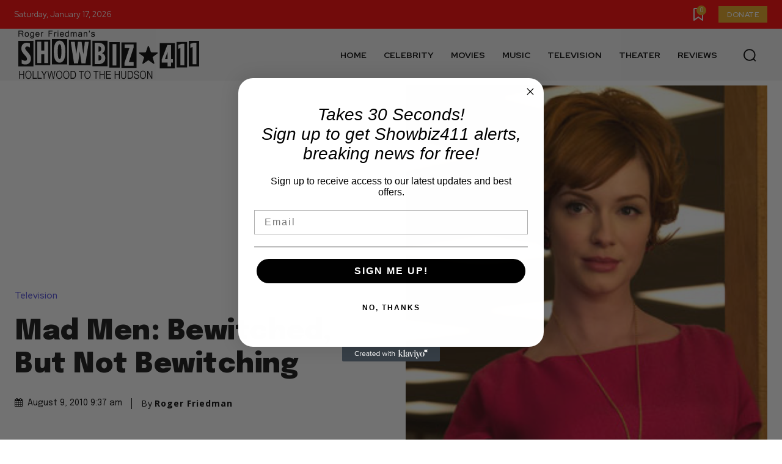

--- FILE ---
content_type: text/html; charset=utf-8
request_url: https://www.google.com/recaptcha/api2/aframe
body_size: 224
content:
<!DOCTYPE HTML><html><head><meta http-equiv="content-type" content="text/html; charset=UTF-8"></head><body><script nonce="fHlGuM74orVflwb7zQ5HDQ">/** Anti-fraud and anti-abuse applications only. See google.com/recaptcha */ try{var clients={'sodar':'https://pagead2.googlesyndication.com/pagead/sodar?'};window.addEventListener("message",function(a){try{if(a.source===window.parent){var b=JSON.parse(a.data);var c=clients[b['id']];if(c){var d=document.createElement('img');d.src=c+b['params']+'&rc='+(localStorage.getItem("rc::a")?sessionStorage.getItem("rc::b"):"");window.document.body.appendChild(d);sessionStorage.setItem("rc::e",parseInt(sessionStorage.getItem("rc::e")||0)+1);localStorage.setItem("rc::h",'1768683288077');}}}catch(b){}});window.parent.postMessage("_grecaptcha_ready", "*");}catch(b){}</script></body></html>

--- FILE ---
content_type: text/javascript
request_url: https://g.ezoic.net/humix/inline_embed
body_size: 6440
content:
var ezS = document.createElement("link");ezS.rel="stylesheet";ezS.type="text/css";ezS.href="//go.ezodn.com/ezvideo/ezvideojscss.css?cb=185";document.head.appendChild(ezS);
var ezS = document.createElement("link");ezS.rel="stylesheet";ezS.type="text/css";ezS.href="//go.ezodn.com/ezvideo/ezvideocustomcss.css?cb=706075-0-185";document.head.appendChild(ezS);
window.ezVideo = {"appendFloatAfterAd":false,"language":"en","titleString":"","titleOption":"","autoEnableCaptions":false}
var ezS = document.createElement("script");ezS.src="//vjs.zencdn.net/vttjs/0.14.1/vtt.min.js";document.head.appendChild(ezS);
(function(){
		const frag = document.createRange().createContextualFragment('\u003Cscript type\u003D\"application/ld+json\"\u003E\u000A{\u000A  \"@context\": \"https://schema.org\",\u000A  \"@type\": \"VideoObject\",\u000A  \"potentialAction\": {\u000A    \"@type\": \"SeekToAction\",\u000A    \"target\": \"https://open.video/@showbiz411-com/v/a-conversation-with-woody-allen-famed-director-talks-exclusively-with-roger-friedman-and-neil-rosen?t\u003D{seek_to_second_number}\",\u000A    \"startOffset-input\": \"required name\u003Dseek_to_second_number\"\u000A  },\u000A  \"name\": \"A Conversation with Woody Allen: Famed Director Talks Exclusively with Roger Friedman and Neil Rosen\",\u000A  \"description\": \"Interviewed Oct 16, 2025\\nPosted Nov 3, 2025\\nc2025 Showbiz411.com\\nall rights reserved\\n\\nWoody Allen looks back at his career and tells some stories no one\\u0026#39;s ever heard before. The occasion is the publication of his first novel, \\u0026#34;What\\u0026#39;s with Baum?\\u0026#34;\\nRoger is the editor of website www.showbiz411.com\\nNeil is the host of Talking Pictures with Neil Rosen on PBS stations\",\u000A  \"thumbnailUrl\": \"https://video-meta.open.video/poster/H3AQwy1Yx9vI/Y97mi5EPPI2_wCaeBH.jpg\",\u000A  \"uploadDate\": \"2025-11-05T20:07:30+00:00\",\u000A  \"duration\": \"PT1H29M33S\",\u000A  \"contentUrl\": \"https://streaming.open.video/contents/H3AQwy1Yx9vI/1762373628/index.m3u8\",\u000A  \"embedUrl\": \"https://open.video/embed?contentId\u003DY97mi5EPPI2\",\u000A  \"hasPart\": [\u000A    {\u000A      \"@type\": \"Clip\",\u000A      \"name\": \"Evolution of Annie Hall\",\u000A      \"startOffset\": 1,\u000A      \"endOffset\": 8,\u000A      \"url\": \"https://open.video/@showbiz411-com/v/a-conversation-with-woody-allen-famed-director-talks-exclusively-with-roger-friedman-and-neil-rosen?t\u003D1\"\u000A    },\u000A    {\u000A      \"@type\": \"Clip\",\u000A      \"name\": \"Reflections on Time and Happiness\",\u000A      \"startOffset\": 8,\u000A      \"endOffset\": 16,\u000A      \"url\": \"https://open.video/@showbiz411-com/v/a-conversation-with-woody-allen-famed-director-talks-exclusively-with-roger-friedman-and-neil-rosen?t\u003D8\"\u000A    },\u000A    {\u000A      \"@type\": \"Clip\",\u000A      \"name\": \"Nostalgia and Its Discontents\",\u000A      \"startOffset\": 16,\u000A      \"endOffset\": 24,\u000A      \"url\": \"https://open.video/@showbiz411-com/v/a-conversation-with-woody-allen-famed-director-talks-exclusively-with-roger-friedman-and-neil-rosen?t\u003D16\"\u000A    },\u000A    {\u000A      \"@type\": \"Clip\",\u000A      \"name\": \"Challenges of Past Eras\",\u000A      \"startOffset\": 24,\u000A      \"endOffset\": 33,\u000A      \"url\": \"https://open.video/@showbiz411-com/v/a-conversation-with-woody-allen-famed-director-talks-exclusively-with-roger-friedman-and-neil-rosen?t\u003D24\"\u000A    },\u000A    {\u000A      \"@type\": \"Clip\",\u000A      \"name\": \"Artistic Inspirations and Themes\",\u000A      \"startOffset\": 58,\u000A      \"endOffset\": 83,\u000A      \"url\": \"https://open.video/@showbiz411-com/v/a-conversation-with-woody-allen-famed-director-talks-exclusively-with-roger-friedman-and-neil-rosen?t\u003D58\"\u000A    },\u000A    {\u000A      \"@type\": \"Clip\",\u000A      \"name\": \"Cultural Commentary in Cinema\",\u000A      \"startOffset\": 84,\u000A      \"endOffset\": 103,\u000A      \"url\": \"https://open.video/@showbiz411-com/v/a-conversation-with-woody-allen-famed-director-talks-exclusively-with-roger-friedman-and-neil-rosen?t\u003D84\"\u000A    },\u000A    {\u000A      \"@type\": \"Clip\",\u000A      \"name\": \"Living in Different Periods\",\u000A      \"startOffset\": 103,\u000A      \"endOffset\": 121,\u000A      \"url\": \"https://open.video/@showbiz411-com/v/a-conversation-with-woody-allen-famed-director-talks-exclusively-with-roger-friedman-and-neil-rosen?t\u003D103\"\u000A    },\u000A    {\u000A      \"@type\": \"Clip\",\u000A      \"name\": \"Discontent Across Eras\",\u000A      \"startOffset\": 121,\u000A      \"endOffset\": 177,\u000A      \"url\": \"https://open.video/@showbiz411-com/v/a-conversation-with-woody-allen-famed-director-talks-exclusively-with-roger-friedman-and-neil-rosen?t\u003D121\"\u000A    },\u000A    {\u000A      \"@type\": \"Clip\",\u000A      \"name\": \"Street Interviews and Public Sentiment\",\u000A      \"startOffset\": 241,\u000A      \"endOffset\": 291,\u000A      \"url\": \"https://open.video/@showbiz411-com/v/a-conversation-with-woody-allen-famed-director-talks-exclusively-with-roger-friedman-and-neil-rosen?t\u003D241\"\u000A    },\u000A    {\u000A      \"@type\": \"Clip\",\u000A      \"name\": \"Humor in Everyday Life\",\u000A      \"startOffset\": 291,\u000A      \"endOffset\": 299,\u000A      \"url\": \"https://open.video/@showbiz411-com/v/a-conversation-with-woody-allen-famed-director-talks-exclusively-with-roger-friedman-and-neil-rosen?t\u003D291\"\u000A    }\u000A  ],\u000A  \"url\": \"https://open.video/@showbiz411-com/v/a-conversation-with-woody-allen-famed-director-talks-exclusively-with-roger-friedman-and-neil-rosen\"\u000A}\u000A\u003C/script\u003E');
		document.body.appendChild(frag);
	}());
(function() {
		let ezInstream = {"prebidBidders":[{"bidder":"criteo","params":{"networkId":7987,"pubid":"101496","video":{"playbackmethod":[2,6]}},"ssid":"10050"},{"bidder":"insticator","params":{"adUnitId":"01JHZ942AK7FVME47QN5B0N0P4"},"ssid":"11381"},{"bidder":"medianet","params":{"cid":"8CUBCB617","crid":"358025426"},"ssid":"11307"},{"bidder":"minutemedia","params":{"org":"01gr0wzsf8g0"},"ssid":"11363"},{"bidder":"onetag","params":{"pubId":"62499636face9dc"},"ssid":"11291"},{"bidder":"pubmatic","params":{"adSlot":"Ezoic_default_video","publisherId":"156983"},"ssid":"10061"},{"bidder":"rubicon","params":{"accountId":21150,"siteId":269072,"video":{"language":"en","size_id":201},"zoneId":3326304},"ssid":"10063"},{"bidder":"sharethrough","params":{"pkey":"VS3UMr0vpcy8VVHMnE84eAvj"},"ssid":"11309"},{"bidder":"smartadserver","params":{"formatId":117670,"networkId":4503,"pageId":1696160,"siteId":557984},"ssid":"11335"},{"bidder":"triplelift","params":{"inventoryCode":"ezoic_RON_instream"},"ssid":"11296"},{"bidder":"ttd","params":{"publisherId":"bef0e1f4b43a7898fc54680fec148420","supplySourceId":"ezoic"},"ssid":"11384"},{"bidder":"vidazoo","params":{"cId":"652646d136d29ed957788c6d","pId":"59ac17c192832d0011283fe3"},"ssid":"11372"},{"bidder":"yieldmo","params":{"placementId":"3159086761833865258"},"ssid":"11315"},{"bidder":"adyoulike_i_s2s","params":{"placement":"b74dd1bf884ad15f7dc6fca53449c2db"},"ssid":"11314"},{"bidder":"amx_i_s2s","params":{"tagid":"JreGFOmAO"},"ssid":"11290"},{"bidder":"cadent_aperture_mx_i_s2s","params":{"tagid":"178315"},"ssid":"11389"},{"bidder":"criteo_i_s2s","params":{"networkId":12274,"pubid":"104211","video":{"playbackmethod":[2,6]}},"ssid":"10050"},{"bidder":"gumgum_i_s2s","params":{"zone":"xw4fad9t"},"ssid":"10079"},{"bidder":"inmobi_i_s2s","params":{"plc":"10000398425"},"ssid":"11387"},{"bidder":"insticator_i_s2s","params":{"adUnitId":"01JHZ942AK7FVME47QN5B0N0P4","publisherId":"f466dda6-51fa-4d9d-b3e8-0dbc76e8ac97"},"ssid":"11381"},{"bidder":"ix_i_s2s","params":{"siteId":"1280191"},"ssid":"10082"},{"bidder":"medianet_i_s2s","params":{"cid":"8CUPV1T76","crid":"578781359"},"ssid":"11307"},{"bidder":"onetag_i_s2s","params":{"pubId":"62499636face9dc"},"ssid":"11291"},{"bidder":"pubmatic_i_s2s","params":{"adSlot":"Ezoic_default_video","publisherId":"156983"},"ssid":"10061"},{"bidder":"rubicon_i_s2s","params":{"accountId":21150,"siteId":421616,"video":{"language":"en","size_id":201},"zoneId":2495262},"ssid":"10063"},{"bidder":"sharethrough_i_s2s","params":{"pkey":"kgPoDCWJ3LoAt80X9hF5eRLi"},"ssid":"11309"},{"bidder":"smartadserver_i_s2s","params":{"formatId":117670,"networkId":4503,"pageId":1696160,"siteId":557984},"ssid":"11335"},{"bidder":"sonobi_i_s2s","params":{"TagID":"86985611032ca7924a34"},"ssid":"10048"},{"bidder":"sovrn_i_s2s","params":{"tagid":"1263646"},"ssid":"10017"},{"bidder":"triplelift_i_s2s","params":{"inventoryCode":"ezoic_RON_instream_PbS2S"},"ssid":"11296"},{"bidder":"trustedstack_i_s2s","params":{"cid":"TS9HJFH44","crid":"944965478"},"ssid":"11396"},{"bidder":"unruly_i_s2s","params":{"siteId":235071},"ssid":"10097"},{"bidder":"vidazoo_i_s2s","params":{"cId":"68415a84f0bd2a2f4a824fae","pId":"59ac17c192832d0011283fe3"},"ssid":"11372"},{"bidder":"zeta_global_ssp_i_s2s","params":{"sid":579},"ssid":"11399"}],"apsSlot":{"slotID":"instream_desktop_na_Video","divID":"","slotName":"","mediaType":"video","sizes":[[400,300],[640,390],[390,640],[320,480],[480,320],[400,225],[640,360],[768,1024],[1024,768],[640,480]],"slotParams":{}},"allApsSlots":[{"Slot":{"slotID":"AccompanyingContent_640x360v_5-60seconds_Off_NoSkip","divID":"","slotName":"","mediaType":"video","sizes":[[400,300],[640,390],[390,640],[320,480],[480,320],[400,225],[640,360],[768,1024],[1024,768],[640,480]],"slotParams":{}},"Duration":60},{"Slot":{"slotID":"AccompanyingContent_640x360v_5-60seconds_Off_Skip","divID":"","slotName":"","mediaType":"video","sizes":[[400,300],[640,390],[390,640],[320,480],[480,320],[400,225],[640,360],[768,1024],[1024,768],[640,480]],"slotParams":{}},"Duration":60},{"Slot":{"slotID":"AccompanyingContent_640x360v_5-30seconds_Off_NoSkip","divID":"","slotName":"","mediaType":"video","sizes":[[400,300],[640,390],[390,640],[320,480],[480,320],[400,225],[640,360],[768,1024],[1024,768],[640,480]],"slotParams":{}},"Duration":30},{"Slot":{"slotID":"AccompanyingContent_640x360v_5-30seconds_Off_Skip","divID":"","slotName":"","mediaType":"video","sizes":[[400,300],[640,390],[390,640],[320,480],[480,320],[400,225],[640,360],[768,1024],[1024,768],[640,480]],"slotParams":{}},"Duration":30},{"Slot":{"slotID":"AccompanyingContent_640x360v_5-15seconds_Off_NoSkip","divID":"","slotName":"","mediaType":"video","sizes":[[400,300],[640,390],[390,640],[320,480],[480,320],[400,225],[640,360],[768,1024],[1024,768],[640,480]],"slotParams":{}},"Duration":15},{"Slot":{"slotID":"AccompanyingContent_640x360v_5-15seconds_Off_Skip","divID":"","slotName":"","mediaType":"video","sizes":[[400,300],[640,390],[390,640],[320,480],[480,320],[400,225],[640,360],[768,1024],[1024,768],[640,480]],"slotParams":{}},"Duration":15},{"Slot":{"slotID":"instream_desktop_na_Video","divID":"","slotName":"","mediaType":"video","sizes":[[400,300],[640,390],[390,640],[320,480],[480,320],[400,225],[640,360],[768,1024],[1024,768],[640,480]],"slotParams":{}},"Duration":30}],"genericInstream":false,"UnfilledCnt":0,"AllowPreviousBidToSetBidFloor":false,"PreferPrebidOverAmzn":false,"DoNotPassBidFloorToPreBid":false,"bidCacheThreshold":-1,"rampUp":true,"IsEzDfpAccount":true,"EnableVideoDeals":false,"monetizationApproval":{"DomainId":706075,"Domain":"showbiz411.com","HumixChannelId":0,"HasGoogleEntry":false,"HDMApproved":false,"MCMApproved":true},"SelectivelyIncrementUnfilledCount":false,"BlockBidderAfterBadAd":true,"useNewVideoStartingFloor":false,"addHBUnderFloor":false,"dvama":false,"dgeb":false,"vatc":{"at":"INSTREAM","fs":"UNIFORM","mpw":200,"itopf":false,"bcds":"v","bcdsds":"d","bcd":{"ad_type":"INSTREAM","data":{"domain_id":706075,"country":"US","form_factor":1,"impressions":5081,"share_ge7":0.88644,"bucket":"bid-rich","avg_depth":10.068097,"p75_depth":12,"share_ge5":0.93702,"share_ge9":0.824838},"is_domain":true,"loaded_at":"2026-01-17T10:04:06.837143007-08:00"}},"totalVideoDuration":0,"totalAdsPlaybackDuration":0};
		if (typeof __ezInstream !== "undefined" && __ezInstream.breaks) {
			__ezInstream.breaks = __ezInstream.breaks.concat(ezInstream.breaks);
		} else {
			window.__ezInstream = ezInstream;
		}
	})();
var EmbedExclusionEvaluated = 'exempt'; var EzoicMagicPlayerExclusionSelectors = [".humix-off"];var EzoicMagicPlayerInclusionSelectors = [];var EzoicPreferredLocation = '2';

			window.humixFirstVideoLoaded = true
			window.dispatchEvent(new CustomEvent('humixFirstVideoLoaded'));
		
window.ezVideoIframe=false;window.renderEzoicVideoContentCBs=window.renderEzoicVideoContentCBs||[];window.renderEzoicVideoContentCBs.push(function(){let videoObjects=[{"PlayerId":"ez-4999","VideoContentId":"Y97mi5EPPI2","VideoPlaylistSelectionId":0,"VideoPlaylistId":1,"VideoTitle":"A Conversation with Woody Allen: Famed Director Talks Exclusively with Roger Friedman and Neil Rosen","VideoDescription":"Interviewed Oct 16, 2025\nPosted Nov 3, 2025\nc2025 Showbiz411.com\nall rights reserved\n\nWoody Allen looks back at his career and tells some stories no one\u0026#39;s ever heard before. The occasion is the publication of his first novel, \u0026#34;What\u0026#39;s with Baum?\u0026#34;\nRoger is the editor of website www.showbiz411.com\nNeil is the host of Talking Pictures with Neil Rosen on PBS stations","VideoChapters":{"Chapters":["Evolution of Annie Hall","Reflections on Time and Happiness","Nostalgia and Its Discontents","Challenges of Past Eras","Artistic Inspirations and Themes","Cultural Commentary in Cinema","Living in Different Periods","Discontent Across Eras","Street Interviews and Public Sentiment","Humor in Everyday Life"],"StartTimes":[0,8380,16660,24620,58220,84150,103710,121230,241151,291331],"EndTimes":[8380,16200,24620,33620,83150,103050,121230,177421,291331,299911]},"VideoLinksSrc":"","VideoSrcURL":"https://streaming.open.video/contents/H3AQwy1Yx9vI/1762373628/index.m3u8","VideoDurationMs":5372500,"DeviceTypeFlag":14,"FloatFlag":14,"FloatPosition":1,"IsAutoPlay":true,"IsLoop":false,"IsLiveStreaming":false,"OutstreamEnabled":false,"ShouldConsiderDocVisibility":true,"ShouldPauseAds":true,"AdUnit":"","ImpressionId":0,"VideoStartTime":0,"IsStartTimeEnabled":0,"IsKeyMoment":false,"PublisherVideoContentShare":{"DomainIdOwner":706075,"DomainIdShare":706075,"DomainIdHost":706075,"VideoContentId":"Y97mi5EPPI2","LoadError":"[MagicPlayerPlaylist:0]","IsEzoicOwnedVideo":false,"IsGenericInstream":false,"IsOutstream":false,"IsGPTOutstream":false},"VideoUploadSource":"import-from-youtube","IsVertical":false,"IsPreferred":false,"ShowControls":false,"IsSharedEmbed":false,"ShortenId":"Y97mi5EPPI2","Preview":false,"PlaylistHumixId":"","VideoSelection":10,"MagicPlaceholderType":1,"MagicHTML":"\u003cdiv id=ez-video-wrap-ez-4998 class=ez-video-wrap style=\"align-self: stretch;\"\u003e\u003cdiv class=\"ez-video-center ez-playlist-vertical\"\u003e\u003cdiv class=\"ez-video-content-wrap ez-playlist-vertical ez-rounded-border\"\u003e\u003cdiv id=ez-video-wrap-ez-4999 class=\"ez-video-wrap ez-video-magic\" style=\"align-self: stretch;\"\u003e\u003cdiv class=ez-video-magic-row\u003e\u003col class=\"ez-video-magic-list ez-playlist-vertical\"\u003e\u003cli class=\"ez-video-magic-item ez-video-magic-autoplayer\"\u003e\u003cdiv id=floating-placeholder-ez-4999 class=floating-placeholder style=\"display: none;\"\u003e\u003cdiv id=floating-placeholder-sizer-ez-4999 class=floating-placeholder-sizer\u003e\u003cpicture class=\"video-js vjs-playlist-thumbnail\"\u003e\u003cimg id=floating-placeholder-thumbnail alt loading=lazy nopin=nopin\u003e\u003c/picture\u003e\u003c/div\u003e\u003c/div\u003e\u003cdiv id=ez-video-container-ez-4999 class=\"ez-video-container ez-video-magic-redesign ez-responsive ez-float-right\" style=\"flex-wrap: wrap;\"\u003e\u003cdiv class=ez-video-ez-stuck-bar id=ez-video-ez-stuck-bar-ez-4999\u003e\u003cdiv class=\"ez-video-ez-stuck-close ez-simple-close\" id=ez-video-ez-stuck-close-ez-4999 style=\"font-size: 16px !important; text-shadow: none !important; color: #000 !important; font-family: system-ui !important; background-color: rgba(255,255,255,0.5) !important; border-radius: 50% !important; text-align: center !important;\"\u003ex\u003c/div\u003e\u003c/div\u003e\u003cvideo id=ez-video-ez-4999 class=\"video-js ez-vid-placeholder\" controls preload=metadata\u003e\u003cp class=vjs-no-js\u003ePlease enable JavaScript\u003c/p\u003e\u003c/video\u003e\u003cdiv class=ez-vid-preview id=ez-vid-preview-ez-4999\u003e\u003c/div\u003e\u003cdiv id=lds-ring-ez-4999 class=lds-ring\u003e\u003cdiv\u003e\u003c/div\u003e\u003cdiv\u003e\u003c/div\u003e\u003cdiv\u003e\u003c/div\u003e\u003cdiv\u003e\u003c/div\u003e\u003c/div\u003e\u003c/div\u003e\u003cli class=\"ez-video-magic-item ez-video-magic-playlist\"\u003e\u003cdiv id=ez-video-playlist-ez-4998 class=vjs-playlist\u003e\u003c/div\u003e\u003c/ol\u003e\u003c/div\u003e\u003c/div\u003e\u003cdiv id=floating-placeholder-ez-4998 class=floating-placeholder style=\"display: none;\"\u003e\u003cdiv id=floating-placeholder-sizer-ez-4998 class=floating-placeholder-sizer\u003e\u003cpicture class=\"video-js vjs-playlist-thumbnail\"\u003e\u003cimg id=floating-placeholder-thumbnail alt loading=lazy nopin=nopin\u003e\u003c/picture\u003e\u003c/div\u003e\u003c/div\u003e\u003cdiv id=ez-video-container-ez-4998 class=\"ez-video-container ez-video-magic-redesign ez-responsive ez-float-right\" style=\"flex-wrap: wrap; width: 640px;transition: width 0.25s ease 0s;\"\u003e\u003cdiv class=ez-video-ez-stuck-bar id=ez-video-ez-stuck-bar-ez-4998\u003e\u003cdiv class=\"ez-video-ez-stuck-close ez-simple-close\" id=ez-video-ez-stuck-close-ez-4998 style=\"font-size: 16px !important; text-shadow: none !important; color: #000 !important; font-family: system-ui !important; background-color: rgba(255,255,255,0.5) !important; border-radius: 50% !important; text-align: center !important;\"\u003ex\u003c/div\u003e\u003c/div\u003e\u003cvideo id=ez-video-ez-4998 class=\"video-js ez-vid-placeholder vjs-16-9\" controls preload=metadata\u003e\u003cp class=vjs-no-js\u003ePlease enable JavaScript\u003c/p\u003e\u003c/video\u003e\u003cdiv class=keymoment-container id=keymoment-play style=\"display: none;\"\u003e\u003cspan id=play-button-container class=play-button-container-active\u003e\u003cspan class=\"keymoment-play-btn play-button-before\"\u003e\u003c/span\u003e\u003cspan class=\"keymoment-play-btn play-button-after\"\u003e\u003c/span\u003e\u003c/span\u003e\u003c/div\u003e\u003cdiv class=\"keymoment-container rewind\" id=keymoment-rewind style=\"display: none;\"\u003e\u003cdiv id=keymoment-rewind-box class=rotate\u003e\u003cspan class=\"keymoment-arrow arrow-two double-arrow-icon\"\u003e\u003c/span\u003e\u003cspan class=\"keymoment-arrow arrow-one double-arrow-icon\"\u003e\u003c/span\u003e\u003c/div\u003e\u003c/div\u003e\u003cdiv class=\"keymoment-container forward\" id=keymoment-forward style=\"display: none;\"\u003e\u003cdiv id=keymoment-forward-box\u003e\u003cspan class=\"keymoment-arrow arrow-two double-arrow-icon\"\u003e\u003c/span\u003e\u003cspan class=\"keymoment-arrow arrow-one double-arrow-icon\"\u003e\u003c/span\u003e\u003c/div\u003e\u003c/div\u003e\u003cdiv id=vignette-overlay\u003e\u003c/div\u003e\u003cdiv id=vignette-top-card class=vignette-top-card\u003e\u003cdiv class=vignette-top-channel\u003e\u003ca class=top-channel-logo target=_blank role=link aria-label=\"channel logo\" style='background-image: url(\"https://video-meta.humix.com/\");'\u003e\u003c/a\u003e\u003c/div\u003e\u003cdiv class=\"vignette-top-title top-enable-channel-logo\"\u003e\u003cdiv class=\"vignette-top-title-text vignette-magic-player\"\u003e\u003ca class=vignette-top-title-link id=vignette-top-title-link-ez-4998 target=_blank tabindex=0 href=https://open.video/video/Y97mi5EPPI2\u003eA Conversation with Woody Allen: Famed Director Talks Exclusively with Roger Friedman and Neil Rosen\u003c/a\u003e\u003c/div\u003e\u003c/div\u003e\u003cdiv class=vignette-top-share\u003e\u003cbutton class=vignette-top-button type=button title=share id=vignette-top-button\u003e\u003cdiv class=top-button-icon\u003e\u003csvg height=\"100%\" version=\"1.1\" viewBox=\"0 0 36 36\" width=\"100%\"\u003e\n                                        \u003cuse class=\"svg-shadow\" xlink:href=\"#share-icon\"\u003e\u003c/use\u003e\n                                        \u003cpath class=\"svg-fill\" d=\"m 20.20,14.19 0,-4.45 7.79,7.79 -7.79,7.79 0,-4.56 C 16.27,20.69 12.10,21.81 9.34,24.76 8.80,25.13 7.60,27.29 8.12,25.65 9.08,21.32 11.80,17.18 15.98,15.38 c 1.33,-0.60 2.76,-0.98 4.21,-1.19 z\" id=\"share-icon\"\u003e\u003c/path\u003e\n                                    \u003c/svg\u003e\u003c/div\u003e\u003c/button\u003e\u003c/div\u003e\u003c/div\u003e\u003ca id=watch-on-link-ez-4998 class=watch-on-link aria-label=\"Watch on Open.Video\" target=_blank href=https://open.video/video/Y97mi5EPPI2\u003e\u003cdiv class=watch-on-link-content aria-hidden=true\u003e\u003cdiv class=watch-on-link-text\u003eWatch on\u003c/div\u003e\u003cimg style=\"height: 1rem;\" src=https://assets.open.video/open-video-white-logo.png alt=\"Video channel logo\" class=img-fluid\u003e\u003c/div\u003e\u003c/a\u003e\u003cdiv class=ez-vid-preview id=ez-vid-preview-ez-4998\u003e\u003c/div\u003e\u003cdiv id=lds-ring-ez-4998 class=lds-ring\u003e\u003cdiv\u003e\u003c/div\u003e\u003cdiv\u003e\u003c/div\u003e\u003cdiv\u003e\u003c/div\u003e\u003cdiv\u003e\u003c/div\u003e\u003c/div\u003e\u003cdiv id=ez-video-links-ez-4998 style=position:absolute;\u003e\u003c/div\u003e\u003c/div\u003e\u003c/div\u003e\u003cdiv id=ez-lower-title-link-ez-4998 class=lower-title-link\u003e\u003ca href=https://open.video/video/Y97mi5EPPI2 target=_blank\u003eA Conversation with Woody Allen: Famed Director Talks Exclusively with Roger Friedman and Neil Rosen\u003c/a\u003e\u003c/div\u003e\u003c/div\u003e\u003c/div\u003e","PreferredVideoType":0,"DisableWatchOnLink":false,"DisableVignette":false,"DisableTitleLink":false,"VideoPlaylist":{"VideoPlaylistId":1,"FirstVideoSelectionId":0,"FirstVideoIndex":0,"Name":"Universal Player","IsLooping":1,"IsShuffled":0,"Autoskip":0,"Videos":[{"PublisherVideoId":2492509,"PublisherId":572444,"VideoContentId":"Y97mi5EPPI2","DomainId":706075,"Title":"A Conversation with Woody Allen: Famed Director Talks Exclusively with Roger Friedman and Neil Rosen","Description":"Interviewed Oct 16, 2025\nPosted Nov 3, 2025\nc2025 Showbiz411.com\nall rights reserved\n\nWoody Allen looks back at his career and tells some stories no one\u0026#39;s ever heard before. The occasion is the publication of his first novel, \u0026#34;What\u0026#39;s with Baum?\u0026#34;\nRoger is the editor of website www.showbiz411.com\nNeil is the host of Talking Pictures with Neil Rosen on PBS stations","VideoChapters":{"Chapters":null,"StartTimes":null,"EndTimes":null},"Privacy":"public","CreatedDate":"2025-11-05 20:07:30","ModifiedDate":"2025-11-05 20:21:57","PreviewImage":"https://video-meta.open.video/poster/H3AQwy1Yx9vI/Y97mi5EPPI2_wCaeBH.jpg","RestrictByReferer":false,"ImpressionId":0,"VideoDurationMs":5372500,"StreamingURL":"https://streaming.open.video/contents/H3AQwy1Yx9vI/1762373628/index.m3u8","PublisherVideoContentShare":{"DomainIdOwner":706075,"DomainIdShare":706075,"DomainIdHost":706075,"VideoContentId":"Y97mi5EPPI2","IsEzoicOwnedVideo":false,"IsGenericInstream":false,"IsOutstream":false,"IsGPTOutstream":false},"ExternalId":"","IABCategoryName":"Books \u0026 Literature,Movies,Celebrities \u0026 Entertainment News","IABCategoryIds":"42,324,433","NLBCategoryIds":"105,23,3","IsUploaded":false,"IsProcessed":false,"IsContentShareable":true,"UploadSource":"import-from-youtube","IsPreferred":false,"Category":"","IsRotate":false,"ShortenId":"Y97mi5EPPI2","PreferredVideoType":0,"HumixChannelId":124872,"IsHumixChannelActive":true,"VideoAutoMatchType":0,"ShareBaseUrl":"//open.video/","CanonicalLink":"https://open.video/@showbiz411-com/v/a-conversation-with-woody-allen-famed-director-talks-exclusively-with-roger-friedman-and-neil-rosen","OpenVideoHostedLink":"https://open.video/@showbiz411-com/v/a-conversation-with-woody-allen-famed-director-talks-exclusively-with-roger-friedman-and-neil-rosen","ChannelSlug":"","Language":"en","Keywords":"Woody Allen,Roger Friedman,Neil Rosen,Director,Woody Allen Career,Woody Allen Novel,showbiz411.com,Talking Pictures,\"What's with Baum?\"","HasMultiplePosterResolutions":true,"ResizedPosterVersion":0,"ChannelLogo":"","OwnerIntegrationType":"sa","IsChannelWPHosted":false,"HideReportVideoButton":false,"VideoPlaylistSelectionId":0,"VideoLinksSrc":"","VideoStartTime":0,"IsStartTimeEnabled":0,"AdUnit":"Video_1/2fd02891a7d59754b6fe72520e60cf86","VideoPlaylistId":1,"InitialIndex":0}],"IsVerticalPlaylist":false,"HumixId":""},"VideoRankingConfigId":-1,"CollectionId":-1,"ScoreGroupId":-1,"VideoAutoMatchType":3,"HumixChannelId":124872,"HasNextVideo":false,"NextVideoURL":"","ShareBaseUrl":"//open.video/","CanonicalLink":"https://open.video/@showbiz411-com/v/a-conversation-with-woody-allen-famed-director-talks-exclusively-with-roger-friedman-and-neil-rosen","OpenVideoHostedLink":"","ChannelSlug":"","ChannelLogo":"","PlayerLogoUrl":"","PlayerBrandingText":"","IsChannelWPHosted":false,"IsHumixApp":false,"IsMagicPlayer":true,"IsVerticalPlaylist":true,"SkipNVideosFromAutoplay":0,"Language":"en","HasMultiplePosterResolutions":true,"ResizedPosterVersion":0,"IsNoFollow":false,"VideoEndScreen":{"VideoEndScreenId":0,"VideoContentId":"","StartTime":0,"EndTime":0,"Elements":null},"ShouldFullscreenOnPlay":false,"StartWithMaxQuality":false,"RespectParentDimensions":false,"ContainerFitPlayer":false,"EmbedContainerType":0,"VideoPlaceholderId":4999,"URL":"","Width":0,"MaxWidth":"","Height":0,"PreviewURL":"https://video-meta.open.video/poster/H3AQwy1Yx9vI/Y97mi5EPPI2_wCaeBH.jpg","VideoDisplayType":0,"MatchOption":0,"PlaceholderSelectionId":0,"HashValue":"","IsFloating":true,"AdsEnabled":0,"IsAutoSelect":true,"Keyword":"","VideoMatchScore":0,"VideoPlaceholderHash":"","IsAIPlaceholder":true,"AutoInsertImpressionID":"","ExternalId":"","InsertMethod":"js","Video":{"PublisherVideoId":2492509,"PublisherId":572444,"VideoContentId":"Y97mi5EPPI2","DomainId":706075,"Title":"A Conversation with Woody Allen: Famed Director Talks Exclusively with Roger Friedman and Neil Rosen","Description":"Interviewed Oct 16, 2025\nPosted Nov 3, 2025\nc2025 Showbiz411.com\nall rights reserved\n\nWoody Allen looks back at his career and tells some stories no one\u0026#39;s ever heard before. The occasion is the publication of his first novel, \u0026#34;What\u0026#39;s with Baum?\u0026#34;\nRoger is the editor of website www.showbiz411.com\nNeil is the host of Talking Pictures with Neil Rosen on PBS stations","VideoChapters":{"Chapters":null,"StartTimes":null,"EndTimes":null},"VideoLinksSrc":"","Privacy":"public","CreatedDate":"2025-11-05 20:07:30","ModifiedDate":"2025-11-05 20:21:57","PreviewImage":"https://video-meta.open.video/poster/H3AQwy1Yx9vI/Y97mi5EPPI2_wCaeBH.jpg","RestrictByReferer":false,"ImpressionId":0,"VideoDurationMs":5372500,"StreamingURL":"https://streaming.open.video/contents/H3AQwy1Yx9vI/1762373628/index.m3u8","PublisherVideoContentShare":{"DomainIdOwner":706075,"DomainIdShare":706075,"DomainIdHost":706075,"VideoContentId":"Y97mi5EPPI2","IsEzoicOwnedVideo":false,"IsGenericInstream":false,"IsOutstream":false,"IsGPTOutstream":false},"ExternalId":"","IABCategoryName":"Books \u0026 Literature,Movies,Celebrities \u0026 Entertainment News","IABCategoryIds":"42,324,433","NLBCategoryIds":"105,23,3","IsUploaded":false,"IsProcessed":false,"IsContentShareable":true,"UploadSource":"import-from-youtube","IsPreferred":false,"Category":"","IsRotate":false,"ShortenId":"Y97mi5EPPI2","PreferredVideoType":0,"HumixChannelId":124872,"IsHumixChannelActive":true,"VideoAutoMatchType":3,"ShareBaseUrl":"//open.video/","CanonicalLink":"https://open.video/@showbiz411-com/v/a-conversation-with-woody-allen-famed-director-talks-exclusively-with-roger-friedman-and-neil-rosen","OpenVideoHostedLink":"https://open.video/@showbiz411-com/v/a-conversation-with-woody-allen-famed-director-talks-exclusively-with-roger-friedman-and-neil-rosen","ChannelSlug":"","Language":"en","Keywords":"Woody Allen,Roger Friedman,Neil Rosen,Director,Woody Allen Career,Woody Allen Novel,showbiz411.com,Talking Pictures,\"What's with Baum?\"","HasMultiplePosterResolutions":true,"ResizedPosterVersion":0,"ChannelLogo":"","OwnerIntegrationType":"sa","IsChannelWPHosted":false,"HideReportVideoButton":false}},{"PlayerId":"ez-4998","VideoContentId":"Y97mi5EPPI2","VideoPlaylistSelectionId":0,"VideoPlaylistId":1,"VideoTitle":"A Conversation with Woody Allen: Famed Director Talks Exclusively with Roger Friedman and Neil Rosen","VideoDescription":"Interviewed Oct 16, 2025\nPosted Nov 3, 2025\nc2025 Showbiz411.com\nall rights reserved\n\nWoody Allen looks back at his career and tells some stories no one\u0026#39;s ever heard before. The occasion is the publication of his first novel, \u0026#34;What\u0026#39;s with Baum?\u0026#34;\nRoger is the editor of website www.showbiz411.com\nNeil is the host of Talking Pictures with Neil Rosen on PBS stations","VideoChapters":{"Chapters":["Evolution of Annie Hall","Reflections on Time and Happiness","Nostalgia and Its Discontents","Challenges of Past Eras","Artistic Inspirations and Themes","Cultural Commentary in Cinema","Living in Different Periods","Discontent Across Eras","Street Interviews and Public Sentiment","Humor in Everyday Life"],"StartTimes":[0,8380,16660,24620,58220,84150,103710,121230,241151,291331],"EndTimes":[8380,16200,24620,33620,83150,103050,121230,177421,291331,299911]},"VideoLinksSrc":"","VideoSrcURL":"https://streaming.open.video/contents/H3AQwy1Yx9vI/1762373628/index.m3u8","VideoDurationMs":5372500,"DeviceTypeFlag":14,"FloatFlag":14,"FloatPosition":0,"IsAutoPlay":false,"IsLoop":true,"IsLiveStreaming":false,"OutstreamEnabled":false,"ShouldConsiderDocVisibility":true,"ShouldPauseAds":true,"AdUnit":"","ImpressionId":0,"VideoStartTime":0,"IsStartTimeEnabled":0,"IsKeyMoment":false,"PublisherVideoContentShare":{"DomainIdOwner":706075,"DomainIdShare":706075,"DomainIdHost":706075,"VideoContentId":"Y97mi5EPPI2","IsEzoicOwnedVideo":false,"IsGenericInstream":false,"IsOutstream":false,"IsGPTOutstream":false},"VideoUploadSource":"import-from-youtube","IsVertical":false,"IsPreferred":false,"ShowControls":false,"IsSharedEmbed":false,"ShortenId":"Y97mi5EPPI2","Preview":false,"PlaylistHumixId":"","VideoSelection":0,"MagicPlaceholderType":2,"MagicHTML":"","PreferredVideoType":0,"DisableWatchOnLink":false,"DisableVignette":false,"DisableTitleLink":false,"VideoPlaylist":{"VideoPlaylistId":1,"FirstVideoSelectionId":0,"FirstVideoIndex":0,"Name":"Universal Player","IsLooping":1,"IsShuffled":0,"Autoskip":0,"Videos":[{"PublisherVideoId":2492509,"PublisherId":572444,"VideoContentId":"Y97mi5EPPI2","DomainId":706075,"Title":"A Conversation with Woody Allen: Famed Director Talks Exclusively with Roger Friedman and Neil Rosen","Description":"Interviewed Oct 16, 2025\nPosted Nov 3, 2025\nc2025 Showbiz411.com\nall rights reserved\n\nWoody Allen looks back at his career and tells some stories no one\u0026#39;s ever heard before. The occasion is the publication of his first novel, \u0026#34;What\u0026#39;s with Baum?\u0026#34;\nRoger is the editor of website www.showbiz411.com\nNeil is the host of Talking Pictures with Neil Rosen on PBS stations","VideoChapters":{"Chapters":null,"StartTimes":null,"EndTimes":null},"Privacy":"public","CreatedDate":"2025-11-05 20:07:30","ModifiedDate":"2025-11-05 20:21:57","PreviewImage":"https://video-meta.open.video/poster/H3AQwy1Yx9vI/Y97mi5EPPI2_wCaeBH.jpg","RestrictByReferer":false,"ImpressionId":0,"VideoDurationMs":5372500,"StreamingURL":"https://streaming.open.video/contents/H3AQwy1Yx9vI/1762373628/index.m3u8","PublisherVideoContentShare":{"DomainIdOwner":706075,"DomainIdShare":706075,"DomainIdHost":706075,"VideoContentId":"Y97mi5EPPI2","LoadError":"[MagicPlayerPlaylist:0]","IsEzoicOwnedVideo":false,"IsGenericInstream":false,"IsOutstream":false,"IsGPTOutstream":false},"ExternalId":"","IABCategoryName":"Books \u0026 Literature,Movies,Celebrities \u0026 Entertainment News","IABCategoryIds":"42,324,433","NLBCategoryIds":"105,23,3","IsUploaded":false,"IsProcessed":false,"IsContentShareable":true,"UploadSource":"import-from-youtube","IsPreferred":false,"Category":"","IsRotate":false,"ShortenId":"Y97mi5EPPI2","PreferredVideoType":0,"HumixChannelId":124872,"IsHumixChannelActive":true,"VideoAutoMatchType":3,"ShareBaseUrl":"//open.video/","CanonicalLink":"https://open.video/@showbiz411-com/v/a-conversation-with-woody-allen-famed-director-talks-exclusively-with-roger-friedman-and-neil-rosen","OpenVideoHostedLink":"https://open.video/@showbiz411-com/v/a-conversation-with-woody-allen-famed-director-talks-exclusively-with-roger-friedman-and-neil-rosen","ChannelSlug":"","Language":"en","Keywords":"Woody Allen,Roger Friedman,Neil Rosen,Director,Woody Allen Career,Woody Allen Novel,showbiz411.com,Talking Pictures,\"What's with Baum?\"","HasMultiplePosterResolutions":true,"ResizedPosterVersion":0,"ChannelLogo":"","OwnerIntegrationType":"sa","IsChannelWPHosted":false,"HideReportVideoButton":false,"VideoPlaylistSelectionId":0,"VideoLinksSrc":"","VideoStartTime":0,"IsStartTimeEnabled":0,"AdUnit":"","VideoPlaylistId":1,"InitialIndex":0}],"IsVerticalPlaylist":false,"HumixId":""},"VideoRankingConfigId":-1,"CollectionId":-1,"ScoreGroupId":-1,"VideoAutoMatchType":3,"HumixChannelId":124872,"HasNextVideo":false,"NextVideoURL":"","ShareBaseUrl":"//open.video/","CanonicalLink":"https://open.video/@showbiz411-com/v/a-conversation-with-woody-allen-famed-director-talks-exclusively-with-roger-friedman-and-neil-rosen","OpenVideoHostedLink":"","ChannelSlug":"","ChannelLogo":"","PlayerLogoUrl":"","PlayerBrandingText":"","IsChannelWPHosted":false,"IsHumixApp":false,"IsMagicPlayer":true,"IsVerticalPlaylist":true,"SkipNVideosFromAutoplay":0,"Language":"en","HasMultiplePosterResolutions":true,"ResizedPosterVersion":0,"IsNoFollow":false,"VideoEndScreen":{"VideoEndScreenId":0,"VideoContentId":"","StartTime":0,"EndTime":0,"Elements":null},"ShouldFullscreenOnPlay":false,"StartWithMaxQuality":false,"RespectParentDimensions":false,"ContainerFitPlayer":false,"EmbedContainerType":0,"VideoPlaceholderId":4998,"URL":"","Width":640,"MaxWidth":"","Height":360,"PreviewURL":"https://video-meta.open.video/poster/H3AQwy1Yx9vI/Y97mi5EPPI2_wCaeBH.jpg","VideoDisplayType":0,"MatchOption":0,"PlaceholderSelectionId":0,"HashValue":"","IsFloating":false,"AdsEnabled":0,"IsAutoSelect":true,"Keyword":"","VideoMatchScore":0,"VideoPlaceholderHash":"","IsAIPlaceholder":false,"AutoInsertImpressionID":"","ExternalId":"","Video":{"PublisherVideoId":2492509,"PublisherId":572444,"VideoContentId":"Y97mi5EPPI2","DomainId":706075,"Title":"A Conversation with Woody Allen: Famed Director Talks Exclusively with Roger Friedman and Neil Rosen","Description":"Interviewed Oct 16, 2025\nPosted Nov 3, 2025\nc2025 Showbiz411.com\nall rights reserved\n\nWoody Allen looks back at his career and tells some stories no one\u0026#39;s ever heard before. The occasion is the publication of his first novel, \u0026#34;What\u0026#39;s with Baum?\u0026#34;\nRoger is the editor of website www.showbiz411.com\nNeil is the host of Talking Pictures with Neil Rosen on PBS stations","VideoChapters":{"Chapters":null,"StartTimes":null,"EndTimes":null},"VideoLinksSrc":"","Privacy":"public","CreatedDate":"2025-11-05 20:07:30","ModifiedDate":"2025-11-05 20:21:57","PreviewImage":"https://video-meta.open.video/poster/H3AQwy1Yx9vI/Y97mi5EPPI2_wCaeBH.jpg","RestrictByReferer":false,"ImpressionId":0,"VideoDurationMs":5372500,"StreamingURL":"https://streaming.open.video/contents/H3AQwy1Yx9vI/1762373628/index.m3u8","PublisherVideoContentShare":{"DomainIdOwner":706075,"DomainIdShare":706075,"DomainIdHost":706075,"VideoContentId":"Y97mi5EPPI2","IsEzoicOwnedVideo":false,"IsGenericInstream":false,"IsOutstream":false,"IsGPTOutstream":false},"ExternalId":"","IABCategoryName":"Books \u0026 Literature,Movies,Celebrities \u0026 Entertainment News","IABCategoryIds":"42,324,433","NLBCategoryIds":"105,23,3","IsUploaded":false,"IsProcessed":false,"IsContentShareable":true,"UploadSource":"import-from-youtube","IsPreferred":false,"Category":"","IsRotate":false,"ShortenId":"Y97mi5EPPI2","PreferredVideoType":0,"HumixChannelId":124872,"IsHumixChannelActive":true,"VideoAutoMatchType":3,"ShareBaseUrl":"//open.video/","CanonicalLink":"https://open.video/@showbiz411-com/v/a-conversation-with-woody-allen-famed-director-talks-exclusively-with-roger-friedman-and-neil-rosen","OpenVideoHostedLink":"https://open.video/@showbiz411-com/v/a-conversation-with-woody-allen-famed-director-talks-exclusively-with-roger-friedman-and-neil-rosen","ChannelSlug":"","Language":"en","Keywords":"Woody Allen,Roger Friedman,Neil Rosen,Director,Woody Allen Career,Woody Allen Novel,showbiz411.com,Talking Pictures,\"What's with Baum?\"","HasMultiplePosterResolutions":true,"ResizedPosterVersion":0,"ChannelLogo":"","OwnerIntegrationType":"sa","IsChannelWPHosted":false,"HideReportVideoButton":false}}];window.ezIntType="";for(vIndex=0;vIndex<videoObjects.length;vIndex++){let videoObject=videoObjects[vIndex];videoObject.videoObjectsCount=videoObjects.length;videoObject.videoObjectsIndex=vIndex+1;ezVideoPlayer.Init(videoObject);}});function renderEzoicVideoContent(){if(window.renderEzoicVideoContentCBs&&window.renderEzoicVideoContentCBs.length){for(let i=0;i<window.renderEzoicVideoContentCBs.length;i++){if(typeof window.renderEzoicVideoContentCBs[i]==="function"){window.renderEzoicVideoContentCBs[i]();}}}
window.renderEzoicVideoContentCBs={push:function(f){f();}};}
if(typeof vectx!=="undefined"){vectx["is_magic_player"]=true;}
__ez.queue.addFileOnce("/beardeddragon/wyrm.js","//go.ezodn.com/beardeddragon/wyrm.js?cb=8",true,[],false,false,true,false,window);__ez.queue.addFileOnce("/beardeddragon/wyvern.js","//go.ezodn.com/beardeddragon/wyvern.js?cb=185",true,[],false,false,true,false,window);__ez.queue.addFileOnce("/porpoiseant/jellyfish.js","//go.ezodn.com/porpoiseant/jellyfish.js?a=a&cb=20&dcb=20&shcb=34",true,[],false,false,true,false,window);__ez.queue.addFileOnce("/beardeddragon/gilamonster.js","//go.ezodn.com/beardeddragon/gilamonster.js?cb=b7fc9ed175",true,["/beardeddragon/wyrm.js","/beardeddragon/wyvern.js","/porpoiseant/jellyfish.js"],false,false,true,false,window);__ez.queue.addFileOnce("/beardeddragon/iguana.js","//go.ezodn.com/beardeddragon/iguana.js?cb=b9ea41dad2",true,["/beardeddragon/wyrm.js","/beardeddragon/gilamonster.js"],false,false,true,false,window);__ez.queue.addFileOnce("ima","//imasdk.googleapis.com/js/sdkloader/ima3.js",true,[],false,false,true,false,window);__ez.queue.addFileOnce('/beardeddragon/axolotl.js','//go.ezodn.com/beardeddragon/axolotl.js?gcb=0&cb=6e16c4a19e',true,[],true,false,true,false);__ez.queue.addFunc("ezoicVideo","renderEzoicVideoContent",null,true,["ezaqReady","/detroitchicago/birmingham.js","/beardeddragon/iguana.js","ima","/detroitchicago/portland.js"],false,false,true,false,window);
